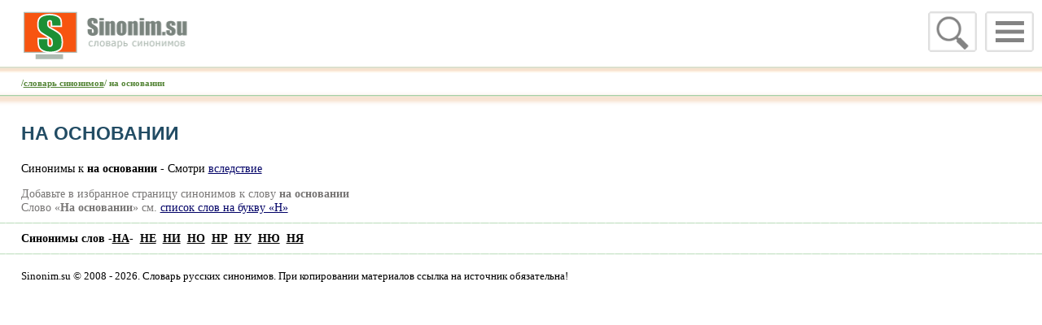

--- FILE ---
content_type: text/html
request_url: https://sinonim.su/word_s-83787.html
body_size: 2200
content:
<HTML><HEAD><TITLE>На основании. Синонимы к слову На основании</TITLE><META NAME="Description" CONTENT="Синонимы слова на основании -   Смотри вследствие">
<meta charset="windows-1251"><html lang="ru"><meta name = "viewport" content = "width=device-width, initial-scale=1"><link rel="icon" href="/favicon.ico" type="image/x-icon"><link rel="shortcut icon" href="/favicon.ico" type="image/x-icon"><meta name="theme-color" content="#878986">
 <link rel="stylesheet" href="/css/normalize.css"><link rel="stylesheet" href="/css/pushy.css?2"><link rel="stylesheet" href="/css/newsinonim.css"><script src="/css/jquery.min.js"></script><script src="/css/sform.js"></script>
</head>
<BODY BGCOLOR="#FFFFFF" leftmargin="0" topmargin="0" marginwidth="0" marginheight="0">
<div id=mobile>
<!-- Right menu -->
        <nav class="pushy pushy-right">
            <ul>
                <li class="pushy-link"><A HREF="/" target="_top">Словарь синонимов</A></li>
<li class=pushy-link><A HREF="/dict_letter-%C0.html" target="_top">А</A></li><li class=pushy-link><A HREF="/dict_letter-%C1.html" target="_top">Б</A></li><li class=pushy-link><A HREF="/dict_letter-%C2.html" target="_top">В</A></li><li class=pushy-link><A HREF="/dict_letter-%C3.html" target="_top">Г</A></li><li class=pushy-link><A HREF="/dict_letter-%C4.html" target="_top">Д</A></li><li class=pushy-link><A HREF="/dict_letter-%C5.html" target="_top">Е</A></li><li class=pushy-link><A HREF="/dict_letter-%C6.html" target="_top">Ж</A></li><li class=pushy-link><A HREF="/dict_letter-%C7.html" target="_top">З</A></li><li class=pushy-link><A HREF="/dict_letter-%C8.html" target="_top">И</A></li><li class=pushy-link><A HREF="/dict_letter-%C9.html" target="_top">Й</A></li><li class=pushy-link><A HREF="/dict_letter-%CA.html" target="_top">К</A></li><li class=pushy-link><A HREF="/dict_letter-%CB.html" target="_top">Л</A></li><li class=pushy-link><A HREF="/dict_letter-%CC.html" target="_top">М</A></li><li class=pushy-link><A HREF="/dict_letter-%CD.html" target="_top">-<b>Н</b>-</A></li><li class=pushy-link><A HREF="/dict_letter-%CE.html" target="_top">О</A></li><li class=pushy-link><A HREF="/dict_letter-%CF.html" target="_top">П</A></li><li class=pushy-link><A HREF="/dict_letter-%D0.html" target="_top">Р</A></li><li class=pushy-link><A HREF="/dict_letter-%D1.html" target="_top">С</A></li><li class=pushy-link><A HREF="/dict_letter-%D2.html" target="_top">Т</A></li><li class=pushy-link><A HREF="/dict_letter-%D3.html" target="_top">У</A></li><li class=pushy-link><A HREF="/dict_letter-%D4.html" target="_top">Ф</A></li><li class=pushy-link><A HREF="/dict_letter-%D5.html" target="_top">Х</A></li><li class=pushy-link><A HREF="/dict_letter-%D6.html" target="_top">Ц</A></li><li class=pushy-link><A HREF="/dict_letter-%D7.html" target="_top">Ч</A></li><li class=pushy-link><A HREF="/dict_letter-%D8.html" target="_top">Ш</A></li><li class=pushy-link><A HREF="/dict_letter-%D9.html" target="_top">Щ</A></li><li class=pushy-link><A HREF="/dict_letter-%DD.html" target="_top">Э</A></li><li class=pushy-link><A HREF="/dict_letter-%DE.html" target="_top">Ю</A></li><li class=pushy-link><A HREF="/dict_letter-%DF.html" target="_top">Я</A></li>
<li class="pushy-link"><A HREF="/contact_us.html" target="_top">Контакты</A></li>
			</ul>
        </nav>
<!-- Site Overlay -->
<div class="site-overlay"></div>
<div id=mhead>
<!-- Menu Button -->
<div class="menu-btn"><IMG SRC="/images/mobile/menu.png" alt="" width="60"  border="0"></div>
<div class="menu-search" id=msearch><a href="javascript:onoff('div_s'); onoff('titlem'); onoff('msearch');"><IMG id=icon_lupa SRC="/images/mobile/lupa.png" alt="" width="60" border="0"></a></div>
<div id="div_s" style="display:none;">
<FORM METHOD=get ACTION="/">
<div style="float:right"><INPUT TYPE="image" SRC="/images/mobile/lupa.png" ></div>
<div style="float:right; padding:1px 2px 2px 2px"><input type="text" name="f" id="find"  onFocus="if(this.value=='')this.value='';" value="" style="font-size: 3.3em; border:2px solid #E0E0E0; width:50vw"></div>
<INPUT TYPE="hidden"  name=action value=q>  
</FORM>
</div>
<div id=titlem onclick="location.href='https://sinonim.su';">&nbsp;</div>
</div>
<div id=top_line>/<A HREF="/">словарь синонимов</A>/  на основании </div>
<div id="contecst"  style="width:96vw; padding:0 2vw">
<div id="yandex_rtb_R-A-249791-2"></div>

<h1>На основании</h1>
<p>Синонимы к <strong>на основании</strong> -    Смотри <a href="/base_p-%E2%F1%EB%E5%E4%F1%F2%E2%E8%E5.html">вследствие</a></p>
<div id=favorit>Добавьте в избранное страницу синонимов к слову <B>на основании</B><br>Слово «<strong>На основании</strong>» см. <A HREF='/dict_letter-%CD.html'>список слов на букву «Н»</A></div>
</div>

<div id=footer_line></div>
<div id=abc>
<div>Синонимы слов -<A HREF=/dict_letter-%CD%C0.html><b>НА</b></A>-&nbsp; <A HREF="/dict_letter-%CD%C5.html" target="_top">НЕ</A>&nbsp; <A HREF="/dict_letter-%CD%C8.html" target="_top">НИ</A>&nbsp; <A HREF="/dict_letter-%CD%CE.html" target="_top">НО</A>&nbsp; <A HREF="/dict_letter-%CD%D0.html" target="_top">НР</A>&nbsp; <A HREF="/dict_letter-%CD%D3.html" target="_top">НУ</A>&nbsp; <A HREF="/dict_letter-%CD%DE.html" target="_top">НЮ</A>&nbsp; <A HREF="/dict_letter-%CD%DF.html" target="_top">НЯ</A>&nbsp;  </div>

</div>
<div id=footer_line></div>
<div id=mfooter>
Sinonim.su © 2008 - 2026. Словарь русских синонимов. При копировании материалов ссылка на источник обязательна!
<script type="text/javascript">document.write("<a rel=nofollow href='http://www.liveinternet.ru/click' target=_blank><img src='//counter.yadro.ru/hit?t45.18;r" + escape(document.referrer) + ((typeof(screen)=="undefined")?"":";s"+screen.width+"*"+screen.height+"*"+(screen.colorDepth?screen.colorDepth:screen.pixelDepth)) + ";u" + escape(document.URL) +";h"+escape(document.title.substring(0,80)) +  ";" + Math.random() + "' border=0 width=10 height=10 alt='' title='LiveInternet'><\/a>")</script>
</div>
<script src="/css/pushy.min.js"></script>


<script type="text/javascript">
    (function(w, d, n, s, t) {
        w[n] = w[n] || [];
        w[n].push(function() {
            Ya.Context.AdvManager.render({
                blockId: "R-A-249791-2",
                renderTo: "yandex_rtb_R-A-249791-2",
                async: true
            });
        });
        t = d.getElementsByTagName("script")[0];
        s = d.createElement("script");
        s.type = "text/javascript";
        s.src = "//an.yandex.ru/system/context.js";
        s.async = true;
        t.parentNode.insertBefore(s, t);
    })(this, this.document, "yandexContextAsyncCallbacks");
</script>


</BODY>
</HTML>